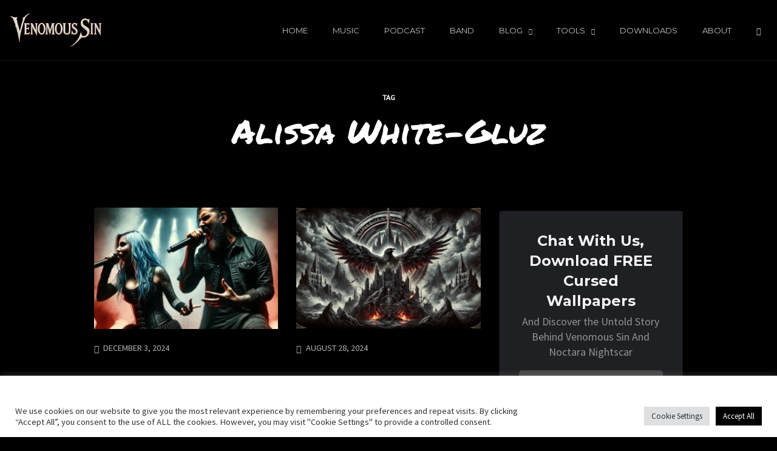

--- FILE ---
content_type: text/html; charset=utf-8
request_url: https://www.google.com/recaptcha/api2/anchor?ar=1&k=6Ld48UgiAAAAAG9diHnh2rSI9BM2HaDkdIa4bT85&co=aHR0cHM6Ly9oYWJvcnlteC5jb206NDQz&hl=en&v=PoyoqOPhxBO7pBk68S4YbpHZ&size=invisible&anchor-ms=20000&execute-ms=30000&cb=hijhiqn8lpmb
body_size: 49634
content:
<!DOCTYPE HTML><html dir="ltr" lang="en"><head><meta http-equiv="Content-Type" content="text/html; charset=UTF-8">
<meta http-equiv="X-UA-Compatible" content="IE=edge">
<title>reCAPTCHA</title>
<style type="text/css">
/* cyrillic-ext */
@font-face {
  font-family: 'Roboto';
  font-style: normal;
  font-weight: 400;
  font-stretch: 100%;
  src: url(//fonts.gstatic.com/s/roboto/v48/KFO7CnqEu92Fr1ME7kSn66aGLdTylUAMa3GUBHMdazTgWw.woff2) format('woff2');
  unicode-range: U+0460-052F, U+1C80-1C8A, U+20B4, U+2DE0-2DFF, U+A640-A69F, U+FE2E-FE2F;
}
/* cyrillic */
@font-face {
  font-family: 'Roboto';
  font-style: normal;
  font-weight: 400;
  font-stretch: 100%;
  src: url(//fonts.gstatic.com/s/roboto/v48/KFO7CnqEu92Fr1ME7kSn66aGLdTylUAMa3iUBHMdazTgWw.woff2) format('woff2');
  unicode-range: U+0301, U+0400-045F, U+0490-0491, U+04B0-04B1, U+2116;
}
/* greek-ext */
@font-face {
  font-family: 'Roboto';
  font-style: normal;
  font-weight: 400;
  font-stretch: 100%;
  src: url(//fonts.gstatic.com/s/roboto/v48/KFO7CnqEu92Fr1ME7kSn66aGLdTylUAMa3CUBHMdazTgWw.woff2) format('woff2');
  unicode-range: U+1F00-1FFF;
}
/* greek */
@font-face {
  font-family: 'Roboto';
  font-style: normal;
  font-weight: 400;
  font-stretch: 100%;
  src: url(//fonts.gstatic.com/s/roboto/v48/KFO7CnqEu92Fr1ME7kSn66aGLdTylUAMa3-UBHMdazTgWw.woff2) format('woff2');
  unicode-range: U+0370-0377, U+037A-037F, U+0384-038A, U+038C, U+038E-03A1, U+03A3-03FF;
}
/* math */
@font-face {
  font-family: 'Roboto';
  font-style: normal;
  font-weight: 400;
  font-stretch: 100%;
  src: url(//fonts.gstatic.com/s/roboto/v48/KFO7CnqEu92Fr1ME7kSn66aGLdTylUAMawCUBHMdazTgWw.woff2) format('woff2');
  unicode-range: U+0302-0303, U+0305, U+0307-0308, U+0310, U+0312, U+0315, U+031A, U+0326-0327, U+032C, U+032F-0330, U+0332-0333, U+0338, U+033A, U+0346, U+034D, U+0391-03A1, U+03A3-03A9, U+03B1-03C9, U+03D1, U+03D5-03D6, U+03F0-03F1, U+03F4-03F5, U+2016-2017, U+2034-2038, U+203C, U+2040, U+2043, U+2047, U+2050, U+2057, U+205F, U+2070-2071, U+2074-208E, U+2090-209C, U+20D0-20DC, U+20E1, U+20E5-20EF, U+2100-2112, U+2114-2115, U+2117-2121, U+2123-214F, U+2190, U+2192, U+2194-21AE, U+21B0-21E5, U+21F1-21F2, U+21F4-2211, U+2213-2214, U+2216-22FF, U+2308-230B, U+2310, U+2319, U+231C-2321, U+2336-237A, U+237C, U+2395, U+239B-23B7, U+23D0, U+23DC-23E1, U+2474-2475, U+25AF, U+25B3, U+25B7, U+25BD, U+25C1, U+25CA, U+25CC, U+25FB, U+266D-266F, U+27C0-27FF, U+2900-2AFF, U+2B0E-2B11, U+2B30-2B4C, U+2BFE, U+3030, U+FF5B, U+FF5D, U+1D400-1D7FF, U+1EE00-1EEFF;
}
/* symbols */
@font-face {
  font-family: 'Roboto';
  font-style: normal;
  font-weight: 400;
  font-stretch: 100%;
  src: url(//fonts.gstatic.com/s/roboto/v48/KFO7CnqEu92Fr1ME7kSn66aGLdTylUAMaxKUBHMdazTgWw.woff2) format('woff2');
  unicode-range: U+0001-000C, U+000E-001F, U+007F-009F, U+20DD-20E0, U+20E2-20E4, U+2150-218F, U+2190, U+2192, U+2194-2199, U+21AF, U+21E6-21F0, U+21F3, U+2218-2219, U+2299, U+22C4-22C6, U+2300-243F, U+2440-244A, U+2460-24FF, U+25A0-27BF, U+2800-28FF, U+2921-2922, U+2981, U+29BF, U+29EB, U+2B00-2BFF, U+4DC0-4DFF, U+FFF9-FFFB, U+10140-1018E, U+10190-1019C, U+101A0, U+101D0-101FD, U+102E0-102FB, U+10E60-10E7E, U+1D2C0-1D2D3, U+1D2E0-1D37F, U+1F000-1F0FF, U+1F100-1F1AD, U+1F1E6-1F1FF, U+1F30D-1F30F, U+1F315, U+1F31C, U+1F31E, U+1F320-1F32C, U+1F336, U+1F378, U+1F37D, U+1F382, U+1F393-1F39F, U+1F3A7-1F3A8, U+1F3AC-1F3AF, U+1F3C2, U+1F3C4-1F3C6, U+1F3CA-1F3CE, U+1F3D4-1F3E0, U+1F3ED, U+1F3F1-1F3F3, U+1F3F5-1F3F7, U+1F408, U+1F415, U+1F41F, U+1F426, U+1F43F, U+1F441-1F442, U+1F444, U+1F446-1F449, U+1F44C-1F44E, U+1F453, U+1F46A, U+1F47D, U+1F4A3, U+1F4B0, U+1F4B3, U+1F4B9, U+1F4BB, U+1F4BF, U+1F4C8-1F4CB, U+1F4D6, U+1F4DA, U+1F4DF, U+1F4E3-1F4E6, U+1F4EA-1F4ED, U+1F4F7, U+1F4F9-1F4FB, U+1F4FD-1F4FE, U+1F503, U+1F507-1F50B, U+1F50D, U+1F512-1F513, U+1F53E-1F54A, U+1F54F-1F5FA, U+1F610, U+1F650-1F67F, U+1F687, U+1F68D, U+1F691, U+1F694, U+1F698, U+1F6AD, U+1F6B2, U+1F6B9-1F6BA, U+1F6BC, U+1F6C6-1F6CF, U+1F6D3-1F6D7, U+1F6E0-1F6EA, U+1F6F0-1F6F3, U+1F6F7-1F6FC, U+1F700-1F7FF, U+1F800-1F80B, U+1F810-1F847, U+1F850-1F859, U+1F860-1F887, U+1F890-1F8AD, U+1F8B0-1F8BB, U+1F8C0-1F8C1, U+1F900-1F90B, U+1F93B, U+1F946, U+1F984, U+1F996, U+1F9E9, U+1FA00-1FA6F, U+1FA70-1FA7C, U+1FA80-1FA89, U+1FA8F-1FAC6, U+1FACE-1FADC, U+1FADF-1FAE9, U+1FAF0-1FAF8, U+1FB00-1FBFF;
}
/* vietnamese */
@font-face {
  font-family: 'Roboto';
  font-style: normal;
  font-weight: 400;
  font-stretch: 100%;
  src: url(//fonts.gstatic.com/s/roboto/v48/KFO7CnqEu92Fr1ME7kSn66aGLdTylUAMa3OUBHMdazTgWw.woff2) format('woff2');
  unicode-range: U+0102-0103, U+0110-0111, U+0128-0129, U+0168-0169, U+01A0-01A1, U+01AF-01B0, U+0300-0301, U+0303-0304, U+0308-0309, U+0323, U+0329, U+1EA0-1EF9, U+20AB;
}
/* latin-ext */
@font-face {
  font-family: 'Roboto';
  font-style: normal;
  font-weight: 400;
  font-stretch: 100%;
  src: url(//fonts.gstatic.com/s/roboto/v48/KFO7CnqEu92Fr1ME7kSn66aGLdTylUAMa3KUBHMdazTgWw.woff2) format('woff2');
  unicode-range: U+0100-02BA, U+02BD-02C5, U+02C7-02CC, U+02CE-02D7, U+02DD-02FF, U+0304, U+0308, U+0329, U+1D00-1DBF, U+1E00-1E9F, U+1EF2-1EFF, U+2020, U+20A0-20AB, U+20AD-20C0, U+2113, U+2C60-2C7F, U+A720-A7FF;
}
/* latin */
@font-face {
  font-family: 'Roboto';
  font-style: normal;
  font-weight: 400;
  font-stretch: 100%;
  src: url(//fonts.gstatic.com/s/roboto/v48/KFO7CnqEu92Fr1ME7kSn66aGLdTylUAMa3yUBHMdazQ.woff2) format('woff2');
  unicode-range: U+0000-00FF, U+0131, U+0152-0153, U+02BB-02BC, U+02C6, U+02DA, U+02DC, U+0304, U+0308, U+0329, U+2000-206F, U+20AC, U+2122, U+2191, U+2193, U+2212, U+2215, U+FEFF, U+FFFD;
}
/* cyrillic-ext */
@font-face {
  font-family: 'Roboto';
  font-style: normal;
  font-weight: 500;
  font-stretch: 100%;
  src: url(//fonts.gstatic.com/s/roboto/v48/KFO7CnqEu92Fr1ME7kSn66aGLdTylUAMa3GUBHMdazTgWw.woff2) format('woff2');
  unicode-range: U+0460-052F, U+1C80-1C8A, U+20B4, U+2DE0-2DFF, U+A640-A69F, U+FE2E-FE2F;
}
/* cyrillic */
@font-face {
  font-family: 'Roboto';
  font-style: normal;
  font-weight: 500;
  font-stretch: 100%;
  src: url(//fonts.gstatic.com/s/roboto/v48/KFO7CnqEu92Fr1ME7kSn66aGLdTylUAMa3iUBHMdazTgWw.woff2) format('woff2');
  unicode-range: U+0301, U+0400-045F, U+0490-0491, U+04B0-04B1, U+2116;
}
/* greek-ext */
@font-face {
  font-family: 'Roboto';
  font-style: normal;
  font-weight: 500;
  font-stretch: 100%;
  src: url(//fonts.gstatic.com/s/roboto/v48/KFO7CnqEu92Fr1ME7kSn66aGLdTylUAMa3CUBHMdazTgWw.woff2) format('woff2');
  unicode-range: U+1F00-1FFF;
}
/* greek */
@font-face {
  font-family: 'Roboto';
  font-style: normal;
  font-weight: 500;
  font-stretch: 100%;
  src: url(//fonts.gstatic.com/s/roboto/v48/KFO7CnqEu92Fr1ME7kSn66aGLdTylUAMa3-UBHMdazTgWw.woff2) format('woff2');
  unicode-range: U+0370-0377, U+037A-037F, U+0384-038A, U+038C, U+038E-03A1, U+03A3-03FF;
}
/* math */
@font-face {
  font-family: 'Roboto';
  font-style: normal;
  font-weight: 500;
  font-stretch: 100%;
  src: url(//fonts.gstatic.com/s/roboto/v48/KFO7CnqEu92Fr1ME7kSn66aGLdTylUAMawCUBHMdazTgWw.woff2) format('woff2');
  unicode-range: U+0302-0303, U+0305, U+0307-0308, U+0310, U+0312, U+0315, U+031A, U+0326-0327, U+032C, U+032F-0330, U+0332-0333, U+0338, U+033A, U+0346, U+034D, U+0391-03A1, U+03A3-03A9, U+03B1-03C9, U+03D1, U+03D5-03D6, U+03F0-03F1, U+03F4-03F5, U+2016-2017, U+2034-2038, U+203C, U+2040, U+2043, U+2047, U+2050, U+2057, U+205F, U+2070-2071, U+2074-208E, U+2090-209C, U+20D0-20DC, U+20E1, U+20E5-20EF, U+2100-2112, U+2114-2115, U+2117-2121, U+2123-214F, U+2190, U+2192, U+2194-21AE, U+21B0-21E5, U+21F1-21F2, U+21F4-2211, U+2213-2214, U+2216-22FF, U+2308-230B, U+2310, U+2319, U+231C-2321, U+2336-237A, U+237C, U+2395, U+239B-23B7, U+23D0, U+23DC-23E1, U+2474-2475, U+25AF, U+25B3, U+25B7, U+25BD, U+25C1, U+25CA, U+25CC, U+25FB, U+266D-266F, U+27C0-27FF, U+2900-2AFF, U+2B0E-2B11, U+2B30-2B4C, U+2BFE, U+3030, U+FF5B, U+FF5D, U+1D400-1D7FF, U+1EE00-1EEFF;
}
/* symbols */
@font-face {
  font-family: 'Roboto';
  font-style: normal;
  font-weight: 500;
  font-stretch: 100%;
  src: url(//fonts.gstatic.com/s/roboto/v48/KFO7CnqEu92Fr1ME7kSn66aGLdTylUAMaxKUBHMdazTgWw.woff2) format('woff2');
  unicode-range: U+0001-000C, U+000E-001F, U+007F-009F, U+20DD-20E0, U+20E2-20E4, U+2150-218F, U+2190, U+2192, U+2194-2199, U+21AF, U+21E6-21F0, U+21F3, U+2218-2219, U+2299, U+22C4-22C6, U+2300-243F, U+2440-244A, U+2460-24FF, U+25A0-27BF, U+2800-28FF, U+2921-2922, U+2981, U+29BF, U+29EB, U+2B00-2BFF, U+4DC0-4DFF, U+FFF9-FFFB, U+10140-1018E, U+10190-1019C, U+101A0, U+101D0-101FD, U+102E0-102FB, U+10E60-10E7E, U+1D2C0-1D2D3, U+1D2E0-1D37F, U+1F000-1F0FF, U+1F100-1F1AD, U+1F1E6-1F1FF, U+1F30D-1F30F, U+1F315, U+1F31C, U+1F31E, U+1F320-1F32C, U+1F336, U+1F378, U+1F37D, U+1F382, U+1F393-1F39F, U+1F3A7-1F3A8, U+1F3AC-1F3AF, U+1F3C2, U+1F3C4-1F3C6, U+1F3CA-1F3CE, U+1F3D4-1F3E0, U+1F3ED, U+1F3F1-1F3F3, U+1F3F5-1F3F7, U+1F408, U+1F415, U+1F41F, U+1F426, U+1F43F, U+1F441-1F442, U+1F444, U+1F446-1F449, U+1F44C-1F44E, U+1F453, U+1F46A, U+1F47D, U+1F4A3, U+1F4B0, U+1F4B3, U+1F4B9, U+1F4BB, U+1F4BF, U+1F4C8-1F4CB, U+1F4D6, U+1F4DA, U+1F4DF, U+1F4E3-1F4E6, U+1F4EA-1F4ED, U+1F4F7, U+1F4F9-1F4FB, U+1F4FD-1F4FE, U+1F503, U+1F507-1F50B, U+1F50D, U+1F512-1F513, U+1F53E-1F54A, U+1F54F-1F5FA, U+1F610, U+1F650-1F67F, U+1F687, U+1F68D, U+1F691, U+1F694, U+1F698, U+1F6AD, U+1F6B2, U+1F6B9-1F6BA, U+1F6BC, U+1F6C6-1F6CF, U+1F6D3-1F6D7, U+1F6E0-1F6EA, U+1F6F0-1F6F3, U+1F6F7-1F6FC, U+1F700-1F7FF, U+1F800-1F80B, U+1F810-1F847, U+1F850-1F859, U+1F860-1F887, U+1F890-1F8AD, U+1F8B0-1F8BB, U+1F8C0-1F8C1, U+1F900-1F90B, U+1F93B, U+1F946, U+1F984, U+1F996, U+1F9E9, U+1FA00-1FA6F, U+1FA70-1FA7C, U+1FA80-1FA89, U+1FA8F-1FAC6, U+1FACE-1FADC, U+1FADF-1FAE9, U+1FAF0-1FAF8, U+1FB00-1FBFF;
}
/* vietnamese */
@font-face {
  font-family: 'Roboto';
  font-style: normal;
  font-weight: 500;
  font-stretch: 100%;
  src: url(//fonts.gstatic.com/s/roboto/v48/KFO7CnqEu92Fr1ME7kSn66aGLdTylUAMa3OUBHMdazTgWw.woff2) format('woff2');
  unicode-range: U+0102-0103, U+0110-0111, U+0128-0129, U+0168-0169, U+01A0-01A1, U+01AF-01B0, U+0300-0301, U+0303-0304, U+0308-0309, U+0323, U+0329, U+1EA0-1EF9, U+20AB;
}
/* latin-ext */
@font-face {
  font-family: 'Roboto';
  font-style: normal;
  font-weight: 500;
  font-stretch: 100%;
  src: url(//fonts.gstatic.com/s/roboto/v48/KFO7CnqEu92Fr1ME7kSn66aGLdTylUAMa3KUBHMdazTgWw.woff2) format('woff2');
  unicode-range: U+0100-02BA, U+02BD-02C5, U+02C7-02CC, U+02CE-02D7, U+02DD-02FF, U+0304, U+0308, U+0329, U+1D00-1DBF, U+1E00-1E9F, U+1EF2-1EFF, U+2020, U+20A0-20AB, U+20AD-20C0, U+2113, U+2C60-2C7F, U+A720-A7FF;
}
/* latin */
@font-face {
  font-family: 'Roboto';
  font-style: normal;
  font-weight: 500;
  font-stretch: 100%;
  src: url(//fonts.gstatic.com/s/roboto/v48/KFO7CnqEu92Fr1ME7kSn66aGLdTylUAMa3yUBHMdazQ.woff2) format('woff2');
  unicode-range: U+0000-00FF, U+0131, U+0152-0153, U+02BB-02BC, U+02C6, U+02DA, U+02DC, U+0304, U+0308, U+0329, U+2000-206F, U+20AC, U+2122, U+2191, U+2193, U+2212, U+2215, U+FEFF, U+FFFD;
}
/* cyrillic-ext */
@font-face {
  font-family: 'Roboto';
  font-style: normal;
  font-weight: 900;
  font-stretch: 100%;
  src: url(//fonts.gstatic.com/s/roboto/v48/KFO7CnqEu92Fr1ME7kSn66aGLdTylUAMa3GUBHMdazTgWw.woff2) format('woff2');
  unicode-range: U+0460-052F, U+1C80-1C8A, U+20B4, U+2DE0-2DFF, U+A640-A69F, U+FE2E-FE2F;
}
/* cyrillic */
@font-face {
  font-family: 'Roboto';
  font-style: normal;
  font-weight: 900;
  font-stretch: 100%;
  src: url(//fonts.gstatic.com/s/roboto/v48/KFO7CnqEu92Fr1ME7kSn66aGLdTylUAMa3iUBHMdazTgWw.woff2) format('woff2');
  unicode-range: U+0301, U+0400-045F, U+0490-0491, U+04B0-04B1, U+2116;
}
/* greek-ext */
@font-face {
  font-family: 'Roboto';
  font-style: normal;
  font-weight: 900;
  font-stretch: 100%;
  src: url(//fonts.gstatic.com/s/roboto/v48/KFO7CnqEu92Fr1ME7kSn66aGLdTylUAMa3CUBHMdazTgWw.woff2) format('woff2');
  unicode-range: U+1F00-1FFF;
}
/* greek */
@font-face {
  font-family: 'Roboto';
  font-style: normal;
  font-weight: 900;
  font-stretch: 100%;
  src: url(//fonts.gstatic.com/s/roboto/v48/KFO7CnqEu92Fr1ME7kSn66aGLdTylUAMa3-UBHMdazTgWw.woff2) format('woff2');
  unicode-range: U+0370-0377, U+037A-037F, U+0384-038A, U+038C, U+038E-03A1, U+03A3-03FF;
}
/* math */
@font-face {
  font-family: 'Roboto';
  font-style: normal;
  font-weight: 900;
  font-stretch: 100%;
  src: url(//fonts.gstatic.com/s/roboto/v48/KFO7CnqEu92Fr1ME7kSn66aGLdTylUAMawCUBHMdazTgWw.woff2) format('woff2');
  unicode-range: U+0302-0303, U+0305, U+0307-0308, U+0310, U+0312, U+0315, U+031A, U+0326-0327, U+032C, U+032F-0330, U+0332-0333, U+0338, U+033A, U+0346, U+034D, U+0391-03A1, U+03A3-03A9, U+03B1-03C9, U+03D1, U+03D5-03D6, U+03F0-03F1, U+03F4-03F5, U+2016-2017, U+2034-2038, U+203C, U+2040, U+2043, U+2047, U+2050, U+2057, U+205F, U+2070-2071, U+2074-208E, U+2090-209C, U+20D0-20DC, U+20E1, U+20E5-20EF, U+2100-2112, U+2114-2115, U+2117-2121, U+2123-214F, U+2190, U+2192, U+2194-21AE, U+21B0-21E5, U+21F1-21F2, U+21F4-2211, U+2213-2214, U+2216-22FF, U+2308-230B, U+2310, U+2319, U+231C-2321, U+2336-237A, U+237C, U+2395, U+239B-23B7, U+23D0, U+23DC-23E1, U+2474-2475, U+25AF, U+25B3, U+25B7, U+25BD, U+25C1, U+25CA, U+25CC, U+25FB, U+266D-266F, U+27C0-27FF, U+2900-2AFF, U+2B0E-2B11, U+2B30-2B4C, U+2BFE, U+3030, U+FF5B, U+FF5D, U+1D400-1D7FF, U+1EE00-1EEFF;
}
/* symbols */
@font-face {
  font-family: 'Roboto';
  font-style: normal;
  font-weight: 900;
  font-stretch: 100%;
  src: url(//fonts.gstatic.com/s/roboto/v48/KFO7CnqEu92Fr1ME7kSn66aGLdTylUAMaxKUBHMdazTgWw.woff2) format('woff2');
  unicode-range: U+0001-000C, U+000E-001F, U+007F-009F, U+20DD-20E0, U+20E2-20E4, U+2150-218F, U+2190, U+2192, U+2194-2199, U+21AF, U+21E6-21F0, U+21F3, U+2218-2219, U+2299, U+22C4-22C6, U+2300-243F, U+2440-244A, U+2460-24FF, U+25A0-27BF, U+2800-28FF, U+2921-2922, U+2981, U+29BF, U+29EB, U+2B00-2BFF, U+4DC0-4DFF, U+FFF9-FFFB, U+10140-1018E, U+10190-1019C, U+101A0, U+101D0-101FD, U+102E0-102FB, U+10E60-10E7E, U+1D2C0-1D2D3, U+1D2E0-1D37F, U+1F000-1F0FF, U+1F100-1F1AD, U+1F1E6-1F1FF, U+1F30D-1F30F, U+1F315, U+1F31C, U+1F31E, U+1F320-1F32C, U+1F336, U+1F378, U+1F37D, U+1F382, U+1F393-1F39F, U+1F3A7-1F3A8, U+1F3AC-1F3AF, U+1F3C2, U+1F3C4-1F3C6, U+1F3CA-1F3CE, U+1F3D4-1F3E0, U+1F3ED, U+1F3F1-1F3F3, U+1F3F5-1F3F7, U+1F408, U+1F415, U+1F41F, U+1F426, U+1F43F, U+1F441-1F442, U+1F444, U+1F446-1F449, U+1F44C-1F44E, U+1F453, U+1F46A, U+1F47D, U+1F4A3, U+1F4B0, U+1F4B3, U+1F4B9, U+1F4BB, U+1F4BF, U+1F4C8-1F4CB, U+1F4D6, U+1F4DA, U+1F4DF, U+1F4E3-1F4E6, U+1F4EA-1F4ED, U+1F4F7, U+1F4F9-1F4FB, U+1F4FD-1F4FE, U+1F503, U+1F507-1F50B, U+1F50D, U+1F512-1F513, U+1F53E-1F54A, U+1F54F-1F5FA, U+1F610, U+1F650-1F67F, U+1F687, U+1F68D, U+1F691, U+1F694, U+1F698, U+1F6AD, U+1F6B2, U+1F6B9-1F6BA, U+1F6BC, U+1F6C6-1F6CF, U+1F6D3-1F6D7, U+1F6E0-1F6EA, U+1F6F0-1F6F3, U+1F6F7-1F6FC, U+1F700-1F7FF, U+1F800-1F80B, U+1F810-1F847, U+1F850-1F859, U+1F860-1F887, U+1F890-1F8AD, U+1F8B0-1F8BB, U+1F8C0-1F8C1, U+1F900-1F90B, U+1F93B, U+1F946, U+1F984, U+1F996, U+1F9E9, U+1FA00-1FA6F, U+1FA70-1FA7C, U+1FA80-1FA89, U+1FA8F-1FAC6, U+1FACE-1FADC, U+1FADF-1FAE9, U+1FAF0-1FAF8, U+1FB00-1FBFF;
}
/* vietnamese */
@font-face {
  font-family: 'Roboto';
  font-style: normal;
  font-weight: 900;
  font-stretch: 100%;
  src: url(//fonts.gstatic.com/s/roboto/v48/KFO7CnqEu92Fr1ME7kSn66aGLdTylUAMa3OUBHMdazTgWw.woff2) format('woff2');
  unicode-range: U+0102-0103, U+0110-0111, U+0128-0129, U+0168-0169, U+01A0-01A1, U+01AF-01B0, U+0300-0301, U+0303-0304, U+0308-0309, U+0323, U+0329, U+1EA0-1EF9, U+20AB;
}
/* latin-ext */
@font-face {
  font-family: 'Roboto';
  font-style: normal;
  font-weight: 900;
  font-stretch: 100%;
  src: url(//fonts.gstatic.com/s/roboto/v48/KFO7CnqEu92Fr1ME7kSn66aGLdTylUAMa3KUBHMdazTgWw.woff2) format('woff2');
  unicode-range: U+0100-02BA, U+02BD-02C5, U+02C7-02CC, U+02CE-02D7, U+02DD-02FF, U+0304, U+0308, U+0329, U+1D00-1DBF, U+1E00-1E9F, U+1EF2-1EFF, U+2020, U+20A0-20AB, U+20AD-20C0, U+2113, U+2C60-2C7F, U+A720-A7FF;
}
/* latin */
@font-face {
  font-family: 'Roboto';
  font-style: normal;
  font-weight: 900;
  font-stretch: 100%;
  src: url(//fonts.gstatic.com/s/roboto/v48/KFO7CnqEu92Fr1ME7kSn66aGLdTylUAMa3yUBHMdazQ.woff2) format('woff2');
  unicode-range: U+0000-00FF, U+0131, U+0152-0153, U+02BB-02BC, U+02C6, U+02DA, U+02DC, U+0304, U+0308, U+0329, U+2000-206F, U+20AC, U+2122, U+2191, U+2193, U+2212, U+2215, U+FEFF, U+FFFD;
}

</style>
<link rel="stylesheet" type="text/css" href="https://www.gstatic.com/recaptcha/releases/PoyoqOPhxBO7pBk68S4YbpHZ/styles__ltr.css">
<script nonce="m0Q7s9cqnLQoLbf-DTRihA" type="text/javascript">window['__recaptcha_api'] = 'https://www.google.com/recaptcha/api2/';</script>
<script type="text/javascript" src="https://www.gstatic.com/recaptcha/releases/PoyoqOPhxBO7pBk68S4YbpHZ/recaptcha__en.js" nonce="m0Q7s9cqnLQoLbf-DTRihA">
      
    </script></head>
<body><div id="rc-anchor-alert" class="rc-anchor-alert"></div>
<input type="hidden" id="recaptcha-token" value="[base64]">
<script type="text/javascript" nonce="m0Q7s9cqnLQoLbf-DTRihA">
      recaptcha.anchor.Main.init("[\x22ainput\x22,[\x22bgdata\x22,\x22\x22,\[base64]/[base64]/[base64]/[base64]/[base64]/[base64]/KGcoTywyNTMsTy5PKSxVRyhPLEMpKTpnKE8sMjUzLEMpLE8pKSxsKSksTykpfSxieT1mdW5jdGlvbihDLE8sdSxsKXtmb3IobD0odT1SKEMpLDApO08+MDtPLS0pbD1sPDw4fFooQyk7ZyhDLHUsbCl9LFVHPWZ1bmN0aW9uKEMsTyl7Qy5pLmxlbmd0aD4xMDQ/[base64]/[base64]/[base64]/[base64]/[base64]/[base64]/[base64]\\u003d\x22,\[base64]\x22,\x22w5V/Nh1DwpnDq07Dk8OEZcOfw4Q1wpdaFsOSbsOOwos9w5wkbB/DuBN6w7HCjg8ww4EYMh/[base64]/w5pjOlZHfsKxwoM6w4Ilwro3acKhwrM4wq1LFsOdP8Onw5oOwqDCpkXCncKLw53DjMOsDBoDXcOtZxLCs8Kqwq5WwqnClMOjNsKrwp7CusOywqc5SsK/[base64]/CqMOhwrbCvcOzfiYVVyXDiMKsA8KccATDtgsEDEfCpyZSw4PCvAzCpcOWwpIewrYFdktfY8Krw50FH1V3woDCuD4bw7rDncOZTQFtwqofw4PDpsOYKcOiw7XDmmsXw5vDkMOBJm3CgsKJw7jCpzoMD0h6w7xZEMKcaAvCpijDksKgMMKKO8OIwrjDhS/CmcOmZMKqwpPDgcKWHsO/wotjw47DjxVRSsK/[base64]/CiADCtcKiw43Cv8ODN8OsajR1W8KRFS81wpdcw6LDvQhdwoJYw7MTZSXDrcKgw4FwD8KBwrbCvj9fTsOTw7DDjkTCizMhw6Q5woweNsKzTWwXwqvDtcOEKGxOw6Uiw77DsDt7w5fCoAYSWhHCuxAkeMK5w7/Dil9rBMOyb0AdFMO5Pgk2w4LCg8KFDCXDi8Ogwo/DhAAvwo7DvMOjw5Q/w6zDt8OWEcOPHh9gwozCuy3DrEM6wpzCqw9swqvDl8KEeWcYKMOkLi9XeUXDtMK/[base64]/[base64]/ClcKRPzIKw7HDqic7aSF/TjlxXR9ww6nDh35bIMOGXMKuBA9GU8Ksw4rDsX9UWkfCpTxuW1MUDVPDjFjDlSvClgvCg8KXLcOyY8KNSMKdM8O6Z2MSaQdZVcK+PGIww53CvcOSSsKrwotrwqQSw7/DncO1wqlrwovDpFfDgcO4D8KBw4VkFB9WDxnCk2kbR0DChyPCkX9fwrZXw4fDsgoIQ8OVIMORRcOlw57CjEQnSE3ClcK2w4Zvw4N6wo/[base64]/ComDCkCdkwpIfwrUiw4FYdXTDjcKew69tQi4/WA8/[base64]/CiVLDkzwWah/CqFALXMK/FsKJJMOQLsOTO8OCFlXDu8KoH8OPw57DicK3C8Ktw6VnGXLCuizDgCfCkMKawqtWN1bCrBzCqmNawr1ww5xbw6x/[base64]/w57DrcKxV8OoViYqw5Qyw6VMwrQbwqzCnMKfdE/CsMOSTTrCiS7DiFnDlMKbwpzCrcOZWsKvSsO4w6A3LsOTHMKew4gNT3jDrUbDgMO9w5PDpgYcJsKLw78XV189QSUJw5vDrVjCgkAOKB7Di3DChMO+w6XDmMOgw6TCnV5EwoTDjFDDj8OnwoTDoWJnw75GNsKLw4/Ch1p2wr7DqsKKwoZCwpjDuHDDvVPDrHfDhMOtwpnCoALDosKVO8O6Gj3DosOGGsKqLk19RMKTYcODw7jDrMKXTMOfwqvDl8KrAsOuw4VNwpHDl8ONw407HGDChMKlw5MaW8OqRVrDj8O+ND7CpisRV8KuRVTDs0pLH8OiE8K7T8O2BDAPcThFw6/[base64]/B8K6RMOjRRXDhMKMSxnCi8KTfVQWG8Oew5DDnyjDr1UhJcKhMknCmMKgemIdQMO8wpvDmcOYARY6wrXDlQTCg8K6wpjCjMOaw7c/[base64]/w7l+EMOEwpfCqADCt2YPw4E2T8OKR8KKfQ7DqwTCicOWwrjCm8OGeiE8B1JOwpxHwrx+w7fDjMOjC3bCp8KIw4l/FAdbw7Udw7XCmMKgwqUXI8K3w4XDg2XCgnNgJsOJw5N4K8KkMVfDgMK6w7NWw7zCi8OAWjzDgMKSwr0cwpsEw77CshEzT8KlGxVTZknDg8K7ADZ9wrzDpsKHZcKTw7vChGkIWMKWPMKgw6HCqy1RXlrDkSYVV8K/N8KSw4VdYTDCrMO9Gg1VWAhbaRBvLsOjGmPDvyvCqUsVwrbDhylTw4RFwqvCvGTDnnR+CmPDucKqRnzDgFYMw5nDvRLCncOGdsKXIh1fw5LDl1bCoG1xwqbCjsO0KMOMAsOSwonDpcOoe09EMFnCp8OyKjfDnsK3LMKsU8K6TA/CpnM/wqLDsznDmXjDnDgQwo3CnMKZwpzDpEhTZsO2wqw4FS4qwql1w6QOL8OmwqwpwqAECFt4w5RtNMKGwojDnMO4wrUJIMOHwq/DvMOcwp8LKhHCtsKOYMKCdRHDhS4HwrHDhiTCvQl8wq/[base64]/DpsOgBh3ClwTCs8O7wq/[base64]/w5HDj8KOSMK+WcKjwqTDnRvDrWnCsUpsEjPDhMOzwpzDuA/[base64]/akxRXMOjwq3CvkAAwrzDtsOkw68zQMKXKsKUw58xwr/Dky7CvcKSwoTDnsOjwp9nw4bDlMKHYV1+w6rCnMKBw7xqX8O0awMGw5oLR0bDosOKw4ZxTMOET3p0w6HCmC5SWE0nH8OXwr3CslMfw4A+TcKgIMO8w4/DnWjCpBXCt8OGecOASBLCmcK6wrTCp0lRwotQw6pCK8KowoQOCTzCkXMJchNNYsKFwpbDrwVgSlYzwo7CsMOKdcOtwpnCp13DlkbCtsOswrQGfxlyw4ECScKMH8OAw7zDg3gpIsKZw4BsQcK5wr/Cvk/[base64]/CtUtBw7jDu8Ozw6PDhznCmMO1w6FzKWHDp25owrt8aGrClCbDpMObbFBvdsKOCcKYwpzCu3FTw5TCug/DuUbDpMORwpkKU1PCrcK4QktowqYfwpsow7/CtcKNUBlww6LDvcK6w6wHEmfCmMOUwo3CuWxJwpbDlsKOC0cyY8K6S8O0w5fDoG7DkcOwwoLDtMOEIsOpGMOmIMOkwprCshDCuTEHwpHCtBloAThMwqN5djA8wqLDlRXCq8KIIMKMfsOCSMKQw7bCqcKuOcO6wozCmMKPfsO/w63Cg8KcGRTCki3DjXHDmkhJfAwAw5fDk3DCocOvwrDDrMOYwpBdacK9w6pKOQ5zwo9Lw7FWwqPDuVofwrDCijEtQcOjwrbChsKZchbCpMOTM8OILMKJLh0mUTDDsMKYdMOfwpwGw5rDiRtRwr5uw7HCncKVFlMTQmwCwr3Dr1jComfDqQ/[base64]/w6YTU8O7w5TDm8OPFTxYRmPDjShMwp1Cw4cfR8OOw5TDg8OnwqAOw6EXTiBBR1rCqsKUIgXDmcOVXsKEWAHCsMKfw6/Dl8OUaMO8wqEqEjg/[base64]/CisK2cnDDssOjwoDClzbDrSZZw5fClRhew5oVUiHCssOEw4bDhnrDknLCnMKvwqt5w40swrQywqkIwrzDmRI+U8OAfMOzwr/CpwsqwrwiwpQlM8OFwrvCkCjDhMKaGsO4IMK1wpXDjgrDgwRMwo7CuMKPw4ZFwoliw63CssO/[base64]/CvyVwHsK/VQPDtcOiwq0GwolSwpYlw7XCg8KJwrzDrVHCn01Gw7ddZMO+YHPDlsOIN8O9LQjDtAkEwqzCrGPCmMO2w4XCoEQfJQnCuMKPwpptc8OVwqRBwoDDqgXDnxRSw70Yw7U7wq3DiDFww4oRLMKoVx1ZEAPDsMOhQi3CgcO7wrJDwrVsw7/CicKgw6ITUcOQw6cqVRzDs8KUw7ITwq0tKMOOwrsbD8O8wpjCjk3Di3fCt8OvwqdFXSwQw45Ac8KCY1QFwpQwEcKqwonCuUB2MsKFXsOuecKiDMOJMSDDi1HDhMK3XMKFNEFOw7xuIC/DhcKCwr4qaMKDGsKZw77Dhg7CpBfCqyRBC8KZOMK9wrrDr3zCvAlOaivDniVmw6pRw608w5vCiGrCh8OFESDCi8Oiwo19Q8KuworDpjXCu8OLwrFWw4JkR8O9PMOAIcOnbcKGH8OxaE/Ci0bCn8OVw4zDpwbCiR0+woIrMlzDscKNw4vDvcOiSmzDmxHDrsKDw4rDonNhf8KywrNJwobDrA/DqMKUwqEXwrEqVkLDohYqTj3DgsOcccO3BMOQwp7Dpi8gJ8OpwoIww6nCs2k/b8O7wqljw5PDnMKmwqpDwokEDSlOw5whEwzCqMKnwo4iw7DDuDgfwq86UXhiZnrCmARbwoLDs8K3QsKmNsK7WTrCnMKlwrXDtcKDw7ZewqhrIz7CmDzDgx9dwpPDlCEEMW/[base64]/[base64]/CuX3DsRNYwqoGd8OKfBVvw44qwpXDl8O8wqZWZhI/w50wYUPDk8KpURw3YGR4T0t6UjN5wqZ3wobCtBE8w44Jw4c7wq0Cw7BLw4M0wqo3w7jDsQbCvTxOwqXDgGljNTIiWVIBwpNMG2k3CG/CrMOfwrzDqiLDhj/Dq2/CoSQuVk4sS8OWwqrCsycZOMO6w4V3wpjDpcOlw5pIwrJ4OMKIGsKvfgLDssOFwp1TdMKMw4Y/w4HCog7DocKpJ1LClQkjQQTDvcOsXMKqwp4XwoLDjMOfw63ChsKkBMKbwpFYw6nCmCTCpcOMw5HDlcKiwq1xwohMflVpwowrIsOOLsKiw7g/w7DDosO2wqZ/[base64]/[base64]/[base64]/w63DhUfDtEY4w7LCocOVw7MHHMKYKC0CC8KUB0DCkC/DgcOQSi4OcsKhRiZQwq99P0rDv31NACvCsMKRwo5AWj/[base64]/Coi/DqizDpC0vWsKTM17DrwksKsKQw7tBw5Z+N8OpRQg/[base64]/[base64]/Cnx93BUTCgMKEYx/DvsKIFUPDrMK+bFTDhBHDgsOACz/CtS/DpMKbwql1acOHFWlnw59rwrPCh8KXw6I4Gh4Qw5DDusKKJ8KQw4nDnMOYw6FqwpASPQVPPQHDg8KGQ2bDhcO/wrHCiH/ChE3CqMKqfMK3w45cw7TCs11dBCsuw5rClg/[base64]/wrgSXHh+NEBUwoLChcKDNsOlAcK0ZjnCky/DtcKTwrkWw4g2VMOaCAxtw7rCosKTbk4feQ/Cg8K4PFnDuxUQcMO+HsKmfAQmw5rDvsO5wrfDjBspdsOZwpbCr8K8w6EOw5JJwqVXwpDDi8KeSsObZ8O3w5kqw50pC8KPdHAEwofDrx0ow77CsQEOwrHDllvCu1kKwq3CpcOOwo1xF3PDosOEwoMYNMKdecK2w48TGcKYL2APXV/DgMOOdsOwOcObNSgdf8OCM8OeYFV/FAPDmsO2w4ZKWcOaZnUyDihbw7jCtsOLen/DkzXDl3LDnHXDp8Oxw5RpB8Omw4LCnmvCjsKyRSTDsAw4DSEQeMKeNMOhagDDmHRTw7VfIxLDicKJwo3Ck8OOKS0+w7nDiBBVQXPDu8KfwqjCkMKZw4jDmsKEwqLDhsOzwoENdSvDqMK/DVcaVsOsw7IIw4zDo8O3w4HDtWrDu8KMwq3DucKvw4IHaMKtEnLDncKHJMKwT8O2w7fDuVBhwp5XwoMGfcK2LynDpMK7w6HCgn3DgcKCw5TCssKtSToowpPCjMORwrfCjlFXw5sAasKuw65wEsORw5IswrBnSSN/[base64]/Dm0BKExE/[base64]/ciYtw4DDlTnDk8KzX8KFUcK2aknCqAxpVMOIKcOgKBTDocOiw7UzWUzDrGEAf8K1w5fDssKXRsOuFsOIE8KKwrbCpxDDh0/DmMK2WMO6wpd8wo3CgjJEKRPDuB3Dow1zVF5LwrrDqGTClMO6AzHCvsK1QMKaD8KRUUrDlsKUwpjDhMO1FRrDlj/Dqk0iwp7CqMKNw6/Dh8KawoBMHh7Ch8Ktw6t7DcOSwrzDiTPDocK7woHDj0UtFMOSwrcVN8KKwrbChmRLHmnDh2gIwqTCg8K9w4FcQ23Cl1Jhw7nCgi4BDETCpX95dsKxwqxfLsKFdjpjwojCv8Kww6LCnsOgw4PDjy/DtcOTwrrDj0TDncOjwrbCs8Ohw65HDz7DhcKAw5zDjMOGPwo9B3bDicOIw7YcbcOMWcO6w5BpdsKnw4Bqw4nDuMOJw6/DksOBwp/CrXDDpRvChWbDg8OQVcKfQ8OsVMOXw4rDv8OnFibCoHlGw6AiwpoYwqnCv8K7wrlfwobCg000fkovwpIxw6zDjljCnUEkw6bCuEFQdkfCj1UFwpnCt2/ChsOyHmI/FcOVw6LDtMK7w6IuGMK/w4LCux/CviPDqH44w6ttan8Sw4FtwrYGw5sjJMKjRD/[base64]/Csls8w5MRw6HDvcOvMHLDt8OiUETDjMKWwqTCssOJwqHCsMOTWsOLdUDClcKbEcKkwrc4Ri/DjMOgwpN8QcK2wpjDqxcJXsK/ccK/wrHCicK4ESTCnsK/HMKlw4rCgSHCtiLDm8O0OwEewqrDlsOQPCMWw6FwwqEhIMKewq1NKcOVwrrDrynCpQ0/A8Kmw6fCrj1nw7LCvD1Pw5NFw7IUw4I6NH7DnwfCkWjDsMOlRcKmO8KSw4DCn8KvwpA4wqvCssKnMcO5w4lewp1wUC1RDDciw5vCqcKTGyHDmcK/SsKyK8KnAW/ClcOEwrDDimQUWzvDtsK5f8OKwqELHwPCtBg8wpTDsTfCv13Di8OUU8OFbVzDnh3CiBDDhcOkw7nCrMOJwrPDrScrwrzDqcKbO8Kaw5RZQsKwRMK7w7g8OcKTwrp8T8Kxw6jCjxUNJATCjcOMcnF9w7FSw5DCrcOgPMKLwpZIw7XCjcOwKmMhJ8K9A8O6wqvCh1/DosKowrrCu8OXFMOAwoXDlsKZRDbCr8KUAMOLwpMHAUgBH8Ofw40lOMOwwo7Cvy3DiMKTXRHDl3PDk8KjD8K6wqfCvMKsw41Bw5QEw7cIwoYOwpvCmEhJw6jDn8Oqb2VKw40/wpk5w4o3w4sjM8KlwqHDowFdGcKJfsOVw5DDrcKSOA/[base64]/DsMO7cgFnMsK/c3XDqwY1w4fChMKGKsOQwo7DggXCpjHCu2nDkRnDq8O8w7rDo8KZw4I3woPDv0HDk8KLBQ5pwqJewo7Dv8K1woLCicOGwqtDwpfDr8O9Mk3Cp0LCtFJlTMO0XcOeOH17MFbDilE/w4lpwpHDtkVXwqxsw6VoVE7DqcKvwrrCgsO+RsOCE8KQWkTDt3bCtkzCu8OLBCHCm8KUPzwCw5/Cn23CiMKNwrfCmzHDnHkmw7FtWsOnNVE4wr4vMQbCucKjw71Nw6M2WgnDlVp6wrAywpjDsFXDrsO1w4BtJUbCtD/CpMKsK8Kvw7t1w6w4MsKww6LCjA3CuEHDq8OuOcOLbC7ChSoGOMKMClU0wpvCr8K7aELDu8K6woYdSgLDpsOuw47DmcOJwplwHF3DjA/[base64]/DmlMAw7nDrXDDvsOkw6/[base64]/DiDJ+N8OlwrzCpkBDwq8xAMO/[base64]/wqLCmEnClcKwCRVQfMOeT8KkSX13f8OnBDzCjMK4FSsuw7wpUGBUwqPCgcOiw67DrcO6QR1dwp5Pwq8bw7TDvitrwrwowrfCgsOzZcKqwpbCrHrCgcOvEQwXQsKlw7rCq1gGRQ/[base64]/w7VOSsK1w6zDm8K2wqvDsBwNw7tww6jDmcOYMWAYwpbDnsKvwp/ClSzCocOeLTJcwq85bQMJwoPDoDsbw6x6w4odRsKVa0AfwphqLsOWw5YGIsKmwrjDl8Oew446w6XCl8OFasOew43Cv8OiGsOLCMKyw5ANwr/DqWZNRVDCuzo1NyLDicKBwpTDksO+wrzCvsOmw57Cqk5hw7fDtcKGw7XDryd8LsOWXWcjdQDDq2/DqkbCqcKqdsO7ajsVAsOvwp9WccKiLMOuwpY+F8KJwoDDicKiwqAGaUM/Wlh7wo7Dqi44AcKaXkLDisOabU3DjAvDnsO9wqcpw7XDk8O1w7Vcd8KdwrovwrvCk1/CgsKHwqIUYcO/Qx3Dq8OqUR9pw7pOYU/[base64]/CvQUew4tEw5USwro7UsOzwpw1DE/CssO3XH3CjC0pCCgedlfDpMOXw4zDpcOjw7HChQnDqztHYirDnWEoI8ORw7rCj8OhwpTCqcOaP8OceTbDkcKdw5gtw5hHLcKiTcOfdcO4w6RBOFJ5MMKzc8OWwofConVWFn7DmsO5Gh0zUcOwb8KGKzd/ZcK3wrRuwrQUPmHDlXM5wpbCpi9+ZG10w4/DvMO4wps0FQ3DvMOUwotiSAcOwrgtw61oeMKZVzPDgsO1wqPDhS8ZJMO0wrwOwr4VVMKBAcOvwqVGG2MXOcK3wp7CrHXCiQw6wpR1w5HCucKsw7FfR2/ClHBrw6oiwpDDt8OiQmkzwovCtUY2Ij0sw7fDgcKmacOgw4TDgcOawrbDvcKNwqAow59pMxlfZcO6wqLCuykgw4HDp8K1W8Kxw7zDqcK2wp3DlMOGwrXDjcKBwoXCkwjDilTCu8KUwrJ2esO2wqsoM3vDs1IDOQvDjMOBVcKMc8O6w7vDhRV/[base64]/Dg8OdJRXDhnxTOGvDg8Kow4fDmcKBNV1nw5jDvcOWwpBgw4FCw41oPh/DlErDhMKowpbDk8KcwrILw5jCm2PCjl5Fw53CtMKwWV1Mw4caw6TCsUINUMOiaMO8S8OvTcO1wqfDlnXDsMOhw5LCq1EeGcKbI8OjOVXDkBtfOMKUWsKfwpnDiFgoACvDkcKdw7nDhsOqwqI8JiDDqibChkMnF0khwqxgFsO/w4XCrcKhw5PCmMO6wobDqcKFM8K4w5Q4FMKzPDcQZ0fCgcO7wocHwrxaw7InOsOlw5HDiUtEw708ISoKwr0UwqgTCMKbU8Kdw6bDkMOYwq4Ow7zDncOawozDnMOhXx/DnAvCojgRcG1EJUnCo8ODR8KWf8KiIsOzLsOjScO8JcO/[base64]/[base64]/[base64]/DrMK5bmLDv8KzwrECw7fDksKJwocjTcK5ZsKuwojDosO4wrljw7U7N8OowqDCiMOBJMK1w6srHMKUwoxtTQbDkRrDkcOlVsKvZsOwwrrDtyQnX8KvYsOVwrM9w5V/[base64]/OcOvaGXCqcO7Dm/DtDF2w55WwqE0JQ3CvFFaw4PCq8K6wo0ew5MDwrvCjWthQcKUwrQEwq9cwq48Uj/Dl2PDrBtow4HCqsKUwr7Cql8EwrB7FDrClg7DtcKLIcOrwqPDn2/[base64]/TkLClBV+TAUDwrjDtMK0YsOQKSHDscKGf8Kkw7JFwpHCgWfCocOcwo/CshDCpcKRwqfCiG3DkWXChMO1woPDo8OZLcKEEsOaw5goCcOLwqgiw5XCgsK6fcOOwoDDsnNwwp/DrxJTw4h1wqDCkxUswpHCsMOkw4tAKsKUT8OlHBjCqgpJf2ElIsObVsKRw5AHD2HDiBjCk3jDuMOlwr3Cig84wozCqW7CpjHDqsOiFcK4LsKBwqrDp8Ksc8KqwpTDjcK8A8KFwrBRwoY/XcKrFsKWBMOPw4QZA2XClsO3w6jCtGNWFmXCgsO1f8Ouwpx7O8Kiw6HDrcK2wpHCpsKBwrrChRnCpcK7G8KlLcKlbsKrwqFrDcOywrNZw7Zkw5ZIZy/DncKCHMO/[base64]/Y8KhM8KLwrPDrcOtCsOHWXvDuVxENTgnX24swpXCrMOHEsKCZ8OZw5jDrRXCi3LCkQY7wppqwqzDi2McGTFaVsOcegh8w4jCom7Cs8Opw4FwwpfCmcKzwpDCjsOWw5s/woTCtn5cw53Dh8KKw4zCu8O4w43DgzwVwq5Bw5fDhsOpwpzDlk3CvMOjw7tjGAE1IHTDkC9lXBvDmxnDly4YbcKmwpLCoWrCpQYZJ8Kiw6AQCMKPOSzCisKowp0tB8OTLC7Cv8ObwqbCn8OUw4jCslHCtV9DEC0Mw7nDsMOBF8Kba1J/csO5w7Zcw7/Cq8KVwozDgcKnwqHDqsOGC1XCo3MAwpFowoPDncKMQivCiRtgwpJ4w4rCjMOOw7HCuX0iw5TDkgUGwrFoJFTDkcKNw57ChcOTFD1lCE9dwpDDmsK6CV3DpDp2w6nCoF0cwq/Dq8O3ZUbCnwbCp3zCgn3CvMKqRcKWw6AOH8KtfMO0w5gOecKdwq1cMcKPw4BAeCLDv8KxXsO/w5pawr5aF8KcwqPCvMOwwpfCoMOQRhdRfkUHwoIgV3HCnUt9w6DCs1IyMkfDp8KmOS0KJlHDmMO2w78Uw57DjkzCjVDDv2LCpMKHTzoFMEp5LmgeNMK+w5cUcBQFDsK/d8OsNMKdw7diBxU8XSd/wrzCt8OCVnA7HinDhMKIw6A/[base64]/[base64]/[base64]/Dj2/[base64]/Cs8O4d8OTw4DDom5gBU/Cp8Kxw4XDrcOZVT81NcKVIkNewppww6rDisOQwpvCo1PClXQmw7JOB8KyDcO7WMK8wq00wrLDv3tvw6xDw67CnsKIw6UCw7xowo/DssOwWGYmwoxBCsK1WsOVcsO/aArDj1IaXMOlw5/Cq8O7wop/[base64]/CjsKhw63DjXEJwpvDpH1nw7gmZW9rKsKLcsKXHMOHwo/Cu8KmwpHCn8ORIXYxw7MYMMOhwrDDoSkebMOZd8OWccObwqzCqcOEw73DqmMeRcKcIMK8XkkMwqTCh8OGCcKoTsKdSEc/w6DCmQAoLAgewrrCuz3DoMKiw6zDm3fCnsOuKDvCrMKAGsK4wonCkHZ6TcKJMMORdMKdE8Orw5DCsnrClMKsVFYgwrtBBcOjUVU7AMKVC8ODw7DDgcKawpPChMO+I8OBXA59wrbCi8Khw5pJwrbDn0zCtcOLwpvClVfCt1DDhE0rw5nCm09tw5XCjRXDhGRDwoTDpk/DrMOmTlPCocORwq8ifcKBZz0xQcODw6gnwo3CmsOuw5bCpUwaU8OmwovDnMKLwqdTwoIDYsKzbUHDqUfDuMKpwrvDnMOnwqBwwpLDm1vCuwzCmcKmw55FREJJan3CqnLCnB/CgcKEwp/Cl8OhAsO/SMOPwr8PRcKzwq9aw61Zw45YwqRKNsO6w5zCqh3ChcKhQVIXOcK9wqnDpQV/wrZCacK9McOHZCzCtFpXLGbDqRZpw6BHJsOvC8OQw6DDnTfDhgvDusK5KsOzwoTCnzzDtXTCiRDCrCh1ecOBw77ChHYnwplHwr/CgVVoHSozGhgHw5jDvSHDtcKHeRLCn8OqWhtgwpIVwrA0wq9YwqnCvGw9wqHDjDHCr8K8L0nCin0xwqbCqGsSMR7DvyI2VMKXYwPCjyIYw4zDhcO3wqgZagXCmhkMLsO9NMO/wpbChlDCqEHDncOHWsKQwpPChMOrw6AjGAHDrcKvHsKdw7FDDMOnw5Exw7DCvMOdMsKBw61Uw6lkRsKFR2DCpcKtwpZVw6jDucKsw6fDoMKoNlTDvsOUHRnCkA3CmmLCq8O+w5cKZ8KydHYYOwJtOEorw6TCvisAw7PDun/Ct8KiwoIfworChHEQegjDmkN/OVXDgD4Xw6kBVg3ChMKOwq3CqRhFw7FYw7/DgMKlwpDCp2XCj8OlwqUFwqfCnMOiZ8KsHBAMw4hrGsK6SMKSQCRGVMKRwrnCkD3DgnlFw5xJDcKFw6bDgcOAw7l1bMOrwpPCpXbClFQ2e2o/w4MiDH/CgMKGw7tCHBJdcnkEwpcOw5gADcKmPhJdw7gWwrVtHxTDhMO7woNJw7XDgV9Ya8OJRXNMasOmw6nDoMOAZ8K/[base64]/XcOewr/CgXpYSMOPwqXCucKcw7fCm8Kow7PDvnFDw4AGEQ7Cn8Kww61bOMKRUXRIwoUmcMOhwprCi2VIwq7CoGnDrcKAw7YLSyzDiMKiw7tkRC/DnMKQBcOPEMOew5MXw5kQKBTDhsO6LsOzZ8OJMmTDtXY2w4DDq8OsMljCt0bCpjNhw5fDnnIUGsOKYsKIwrDDjQU1wrXDrB7DsH7CkT7Dv1TCnmvDscKPwqRWasKrYiTDhm3CusK8b8OTdSHDpETDsCbDuRTDkcK8LB1Nw6tTw5PDpcKPw5LDh1vCvMOTw4/ChcOUaQnCmHHDhMOXIsOnQcOACMO1W8KRw6rDn8Onw799Z2/Cqy3Cj8O5bMK9w7vCjcKNAAcTQ8OUwrt1KBlZwrJLIE3CjcK+YcOMwqU6UsKxw7oOw5bDicK2w6PDosO7woXCn8KXZ1PCoyMBwqjDqRrCskjDnMK9AcOIw41xO8KzwpFVcsKFw6RFeDokw5ZWwovCrcKxw6vDucO5YAp/bsK3w7/Cn0bCicKFXMKhwpHCsMOywqjCvB7DgMOMwqxcLcOdDkIDE8OkMUXDtV8hWMO2NcK6wrh2DsO/worCtChyE2cOwosJwpvDisKKw4zCocKYFjNiE8OTw40LwpvDlVIhU8OewpzCrcORQhR0C8K7w4ECwoLCnsKgGUHCsB7Ck8K/w7Upw7HDgsKJRcONPh3CrMOBHFDCnMKFwrHCpsKWw6pEw4TCucKhS8KuFcK8b3/DsMObesKswrYxeR9ww5vDnsOEO2QXBcO/w6wTw4fCp8OJesKjw5sxw7dcenVtwoRkw5B4dDkEw71xwojCocKVw5/[base64]/CkcKhfxjCiWFlP8OHw53DvQrDojl7XX3DrcKNZH7CsErChMOVEzUeS2bDnTbCkcKIOTTDiFLDtcOSZsOEw5I2w5jDgcO0wqEuw6nDsyF7wrjCmjzCiB/DpcO2wp4FVAjCl8KFw73CpzDDqsOlJcOOwpAKDMKdBWPCksOVwpLDrmTDsVkgwrlHECc8TRIUwoUWw5TCtTxvQMKxw7InLMKPw5HCpsKowqPDlQgTwpUqw7BTwqxSa2fChCMefMKOwqjDt1TDuQhtEWzClcO4EcOZw47DgnXCt2xPw4MVw7/ClTHDhT7CncOFGMODwpQwO3nCsMOiDcODX8OVR8O6DsKpGsOmw4LDtml6w5wOTUMNw5NKwrYhaUMoJsOQD8OSw5rCh8KCFmrDry9zfmPDjjDDrgnCqMKUP8OKTAPChF1IK8OBw4rDnMKDw4UoT0RdwpFYU3rCn05HwpBbw79Uw6LCsz/DqMOfwpnCkX/DrWkVwpjDvsOnSMOIPnXCpcKOw6c1w6vCml4XT8KsIcKrwo06w4s6w70bWcKzbBsJwqLCp8KUw5fCiWvDqsKDwpAcw7oEbltVwqg1KktKI8KswrXDuHfCscOQDsKqwqdlwrrCgkFMwqbClcK9wox4cMO2QMKuwr8yw4HDjsKoN8KPLRNcw50owo/CkcOdMMOGwp/[base64]/[base64]/Cm1DCm8KXVH1LWcOuLMKww7V6BcKVwowyVWMaw5cOwoc5w6/CtRnDvsK7NHQOwqc2w54lwowyw4lVacKqZsKtYcOew5MCwosZw63Cplx3woxzw47CtiHCoRQufC5Nw6ZfIcKNw67CmsOnwo/Dg8Knw7cfwqZxw4BSw5Y3wojCrEfCgMOQAsOgfGtDe8K1wpRDYMOoMC5GY8OoVQnDlhQawqINfsK/OTnCmhfDssOgQcO6w6/Dr13DjS7DnCYjNMOzw47CkHZGYH/[base64]/KMKkw5rDncKmZ8KKO8Kpw6hRCE8Lw4/[base64]/wqvDg8Owbz1JeSTDuSYPwpLDpMO6wqJaX3jDkFUlw5xqTsOiwr/ChWM8w5p1R8Ouw48Gw54EBzxDwq47MAUnKC/DjsOJw4csw5/[base64]/[base64]/ccKlwqvCt1w2LTvDhsKqw4rDpnHDpsK/w6jCkxRYw6ZsfcKMKAlVRMOqW8OQw4fCiyLCllIHKUvCv8K2IXpTW1o/w5bDoMOlTcOXw6AYwpw7EEkkXMKOZ8Ozw6TDlMKUbsOWwrUnw7PDmzjCocKpw5DDjF5Iw6A9w4fDgsKKB1RQIcKTKMKMS8O/wqglwqwFMXrDmEkhDcKyw4UWw4PCtBXChlHDvyDCosO9wrHCvMOGOzlmecOtw77DjsOowozCrsKxfj/Ci1fDpsKsfsKTw4Aiwp3DgsKbw51Ww5BMJG4Rw43Dj8OYN8Onwp5ewq7DnSTCkCvCu8K7w6TDp8OFJsKHwrglwp7CjcOSwrYywqfCtyDDjgbDjFdLwqHCgGDDrwhSZcOwSMO3w6cOw7HDgMOpXsK0E199b8Ojw4/DnsOaw73DsMK0w4HCncK9E8K8aWPCpkLDqcO8wrbCtcOdw7vCisKVL8O+w4QPcntrN3DCs8OlO8OswoxowrwqwrvDksKcw485wrjDocKxS8OBwppBw7M8M8OcXRzCqV/DhXoZw4DDscOkCwvClgwOMFPDhsKnYMOdw4ppw63CvcKuFDppfsOMEhoxeMOIbiHCoRxowpzCtC03w4PCjBHCiGM+wroFw7bDoMOGw5LDiQY8UsKTRMORVX5Teg3CnSPCksKjw4bDmBFLwo/[base64]/[base64]/[base64]/Jwk7YsOhw5/DsTgJwoBoflTDvGTCpsKhwrXDlQ3CiGrDqMKwwqLDrMKjw5bClj0CccK7Q8K6IGvDjz/DqTrDqsOwRijClgJlwqxNw7LCicKdLE1/woo+w7XCmELDmHvDgQjDusOLBwHDqUEvJ08tw4E5w5TCk8OwI00cw4dlcQ1gOXYZDGLCvcKVwrHDrXPDn0tXAyhLwrLCqUnDnh/DhsKbGkbDrsKLRwDCvsK2HR8jUhNYBS1iFAzDlT1Iwr1vwrQJVMOIBcKCw47Dny5ML8OwW3/CvcKKw5HCgcOTwqLDjMOsw5/DlyrDtMKrHMOFwqZiw6nCqkHDsALDhH4Aw7lLb8OdOGjDhsOrw4huWcKpOm7Cvyk6wqTDqcOcY8Kuwp5zCMOHw6d/QMO5wrI0VMODYMK6Rnswwr/CvTvCssOXNsKRwp3CmsOWwr46w6vCkWDCoMOEw6rCkAXDmsKkwrU0w7XDskgEw4BYDyfDmMKUwq/Csh4Ne8OkS8OzLRlfPkPDlcK5wrzCgcKxwqt5wqTDs8OvYyYbwrPCsWzCosKBwrcnE8KQwqzDs8KGI1rDp8Kee0TCjyZ4wobDpyM0w4pOwpcPw6siw5bDocOAGcK0w7F2RTgHc8Ogw6hdwokWWztIHxbCkWPCpnQqw6LDgThiJHMlwo9gw5fDssO9DsKQw4/Dp8KUBMOkL8OJwpACw7jCp0NcwrAFwrpyNcKVw73CmcOpQXbCu8OowqVBOMORwpTCo8KzMMO9wpNLahrDjWo6w7nCoj/Ds8OSaMOYdzQgw7jCogEdwrUxbsKjGHXDhcKfwqw9wqnCpcK1VMOdw40LFMKuJ8O/[base64]/CqkNHB8Kawr8KDsOVwptFwoJ5eUN4wr/ChMOvwrAyccOFw5vClyx+RcO1wrV2IcKrwpl3GcOkwpTDinbDh8KWT8OZMALCqz4Qwq/DuEDDtTkjw79mUD5veWRTw6JLbDFYw7bChyNIIsOUb8KpDyd3EBLCr8Kew75DwrnDkW0Qwq3Cgjd0CsKzb8KhTHrDq2nDmcKVIsKFw7PDgcOaAsKAaMKhMD0Aw4xzwp7CqwBXUcOQwpUqwo7Cs8KKDGrDrcO0wq9jCVXCgT15w7TDnF/DvsKhIsO1WcO8aMOfKhrDnwUHNsK2TMOtwoXDhG4sOcKbwo5NGQzCj8OcwobDgcOpK0FwwrTCh1HDvT9jw4sqw7dMwrTCnDECw4EHw7FKw7rChcOWwp5AGxR/PnI1BnTCo3/Cu8OawrE5w6tqDcOKwr07QSJ6w4Ubw7TDscKzwplHI3/Do8KACMOFa8KCw5HCjMO0X2vDhyANFMOKYcOLwq7CtH1qDnskO8OrW8KiCcKkwqlvwovCtsKvNj7CvMKRwoQLwrgNw6zChmY7w6k5TwY1wo3CjEt0Omc5w6zDvVEUa2zDjMO2VjvDqcO0wohKw6hKY8OIcz1BRcOPHFshw6x4wqEqw53DhcO1wqwuNjoHw7F/LcOowpDCnGFoDhtAw4kQCCnCk8KMw5kZw7cFwrfCoMKpw7Eiw4lhwobDpMOdw4/CllLCpcK+ZS5sGGZuw5VWw6VVTcO9wr7DpkdGGiLDnsOawqhLw69yQsKRwrhrYW3CjCZ6woAuwpjDgi7Dmjxpw7PDuzPCvwTCvMOSw4gKNEMsw65lO8KCIMKDw6HCrHvCoVPCsTbDjcOUw7XDg8KUPMODU8O2w4JMw4oBRkJXOMOMHcORw4gjQw4/AEoEP8KYb3ZgDRfDuMKLwo8CwroYBznCvcOBZsOzEsK/[base64]/DpB7CkcOqecO8eWQPGl3DsxPCv8KCRcKeC8KaRwtGEj85wptDw4vDtMKCbMOLUsKgwr5aBSNqw5ZtLzHDqi5Zc1LChR3CkcKrwrnCtcO+w719IkrDtcKgwr7Dqnsrwr8hEMKiw7XDiRXCoj1KfcOyw448IHQUCcOQAcKfGXTDujvCgQQcw7LCm2JQwpLDiBxSw5/DkRgOUx0RJnnCj8OeLlV3VsKoZgtEwqVmLwgnZw5PL18mw7LChsKpwp3CtGnDvwUxwqM1w4vClXLCnsOcw4IeGCk0BcOSw4HDjnZVw5/Ck8KoZlPDmMOXRcKJw60qwqfDo0IiVTFsD1nCkl5UJ8OUw4kFw55zwp5GwpTCvMOjw6hXTnU+RsK5w6RjWsKoRsO9LzbDuBgGw7bCvXvDusKtSEHDpcO8wqbCilElwojCpcKNSsOwwo3DulQgCCrCpMObwqDCo8OpHQtnOjYzNMO0wq/Cq8O+wqHDgH7Dr3bDtMKCw7fCpgpHacOvbcOSZAwMb8Owwo4EwrAtemnDtcOIYix0CcOlwqfCoUY8w6xJNiIlGX8\\u003d\x22],null,[\x22conf\x22,null,\x226Ld48UgiAAAAAG9diHnh2rSI9BM2HaDkdIa4bT85\x22,0,null,null,null,1,[21,125,63,73,95,87,41,43,42,83,102,105,109,121],[1017145,188],0,null,null,null,null,0,null,0,null,700,1,null,0,\[base64]/76lBhnEnQkZnOKMAhnM8xEZ\x22,0,1,null,null,1,null,0,0,null,null,null,0],\x22https://haborymx.com:443\x22,null,[3,1,1],null,null,null,1,3600,[\x22https://www.google.com/intl/en/policies/privacy/\x22,\x22https://www.google.com/intl/en/policies/terms/\x22],\x22TRtONnEOwrp6LX/QFq2gLXfYa5DwZeMZRiQ6yKAxnjs\\u003d\x22,1,0,null,1,1769429418372,0,0,[181,94,148,177],null,[150,237,145,192,110],\x22RC-9MM3oMsbHJhksA\x22,null,null,null,null,null,\x220dAFcWeA4PVaJJ1PTEmFDGmiDbkddRF1NA8mCo5NXnC-Tx1yIo0r91UTi8w1zMtxuep56XwscF1of3T1kOF6mT9MvQQEOt3O8sWg\x22,1769512218198]");
    </script></body></html>

--- FILE ---
content_type: text/html; charset=utf-8
request_url: https://www.google.com/recaptcha/api2/aframe
body_size: -248
content:
<!DOCTYPE HTML><html><head><meta http-equiv="content-type" content="text/html; charset=UTF-8"></head><body><script nonce="Y2rIgDNsf_BykdlWgKBb8A">/** Anti-fraud and anti-abuse applications only. See google.com/recaptcha */ try{var clients={'sodar':'https://pagead2.googlesyndication.com/pagead/sodar?'};window.addEventListener("message",function(a){try{if(a.source===window.parent){var b=JSON.parse(a.data);var c=clients[b['id']];if(c){var d=document.createElement('img');d.src=c+b['params']+'&rc='+(localStorage.getItem("rc::a")?sessionStorage.getItem("rc::b"):"");window.document.body.appendChild(d);sessionStorage.setItem("rc::e",parseInt(sessionStorage.getItem("rc::e")||0)+1);localStorage.setItem("rc::h",'1769425820014');}}}catch(b){}});window.parent.postMessage("_grecaptcha_ready", "*");}catch(b){}</script></body></html>